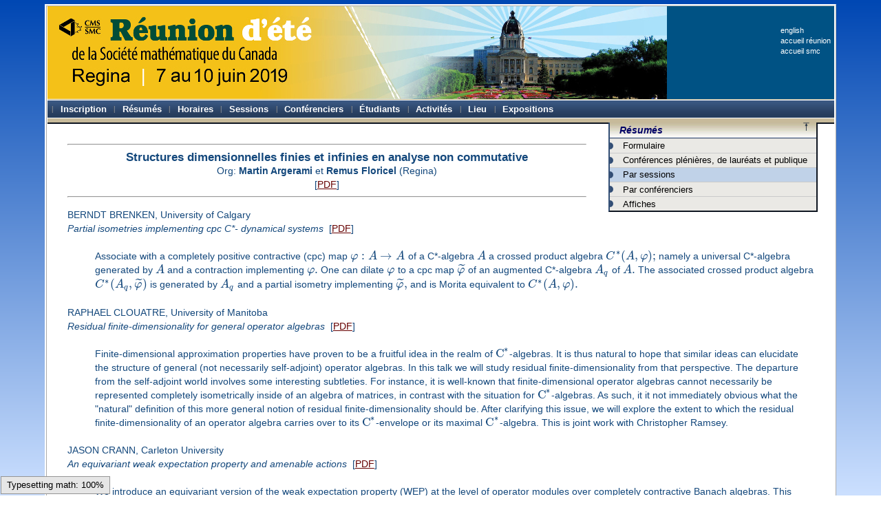

--- FILE ---
content_type: text/html; charset=UTF-8
request_url: https://www2.cms.math.ca/Reunions/ete19/abs/fid
body_size: 27838
content:
<!DOCTYPE HTML PUBLIC "-//W3C//DTD HTML 4.01 Transitional//EN" "http://www.w3.org/TR/html4/loose.dtd">
<HTML>
<head>
		<link rel="shortcut icon" href="/Reunions/ete19/images/favicon.ico" >

		<link rel="stylesheet" media="screen" type="text/css" href="/Reunions/ete19/styles/global-1/global-1.css" >
		<link rel="stylesheet" media="print" type="text/css" href="/Reunions/ete19/styles/global-1/print.css" >


		<link rel="stylesheet" media="all" type="text/css" href="/Reunions/ete19/styles/standardwrap-1/standardwrap-1.css" >
  
		<script type="text/javascript" src="/Reunions/ete19/styles/standardwrap-1/head.js"></script>

<!--[if IE 7]>
		<link rel="stylesheet" media="all" type="text/css" href="/Reunions/ete19/styles/standardwrap-1/ie7kludges.css">
<![endif]-->

<!--[if IE 6]>
		<link rel="stylesheet" media="all" type="text/css" href="/Reunions/ete19/styles/standardwrap-1/ie6kludges.css">
<![endif]-->



		
<script type="text/x-mathjax-config">
  MathJax.Hub.Config({
    extensions: ["tex2jax.js", "TeX/AMSmath.js", "TeX/AMSsymbols.js", "TeX/unicode.js", "TeX/noUndefined.js"],
    jax: ["input/TeX","output/HTML-CSS"],
    elements: ["mathjax-abstracts"],
    tex2jax: {inlineMath: [['$','$'],['\\(','\\)']], processEscapes: true,
              ignoreClass: "tex2jax_ignore", processClass: "tex2jax_process"}
  });
</script>
<script type="text/javascript" src="/Events/summer19/masoncode/mathjax/MathJax.js"></script>

<title>Réunion d'été SMC 2019</title>


	</head>


	<body ><a name="top"></a>

		<div id="g_masterdiv">


			



































































<a name="pagetop"></a><a name="itop"></a>



<div id="sw1_fullcontentdiv">

<!--
   <div id="sw1_printheader" class="g_printonlyb">
	<table width="100%" cellspacing="10" cellpadding="0">
		<tr valign="middle">
			<td><img src="/styles/standardwrap-1/printlogo.png" height="92" width="61" alt="CMS/SMC"></td>
			<td width="100%">
				<table width="100%" cellspacing="0">
					<tr>
                      <td nowrap>
						<div id="sw1_printtitle">
                                                        Réunion d'été SMC 2019
						</div>
					  </td>
					  <td align="right" nowrap class="sw1_printsubtitle">
						www.smc.math.ca//Reunions/ete19
					  </td>
                    </tr>
					<tr>
					  <td colspan="2" class="sw1_printsubtitle" nowrap>
						Regina, 7 - 10 juin 2019
					  </td>
                    </tr>
				</table>
			</td>
		</tr>
	</table>
   </div>
-->

   <div id="sw1_printheader" class="g_printonlyb">
        <p style="font-weight: bold; margin-bottom: 2px; padding-left: 0em; padding-bottom: 2px; color: #3a5072; border-bottom: 2px solid #3a5072;">
                         Réunion d'été SMC 2019
        </p>
        <p style="font-size:85%; margin-top: 2px; padding-left: 0em; padding-top: 0px; color: #3a5072; ">
						Regina, 7 - 10 juin 2019
        </p>
   </div>

   <div id="sw1_contentdiv">


	<div id="sw1_toptable" class="g_noprintb" style="background-color:#cddcef">


	<table width="100%"  cellpadding="0" cellspacing="0">
       	        <tr style="background-color:#005284">
		  <td colspan="2" align="left" style="background-image: url(/Reunions/ete19/images/banner-900-fr.jpg); background-repeat: no-repeat; background-color: #005284;">
                    <!-- clickable logo in banner -->
 		    <a href="http://smc.math.ca/">
			<img src="/Reunions/ete19/styles/global-1/transparent.gif" width="72" height="42" style="float:left" border=0 title="accueil CMS">
		    </a>
	          <div id="sw1_topbanner" class="g_noprintb">
                    <!-- non-clickable area in banner to left of meeting name -->
   		    <img src="/Reunions/ete19/styles/global-1/transparent.gif" width="13" height="135" style="float:left" border=0>
                    <!-- centre of banner is a link to the meeting home page -->
		    <a href="/Reunions/ete19">
			<img src="/Reunions/ete19/styles/global-1/transparent.gif" width="410" height="135" style="float:left" border=0 title="accueil&nbsp;r&eacute;union">
		    </a>

                    <!--
                    <div style="float: right; z-index:120">
                      <img src="/Reunions/ete19/styles/global-1/transparent.gif" width="36" height="100">
                    </div>
                    -->
		    <div id="sw1_toplinks" style="background-color:#005284">
			<a href="/Reunions/ete19/abs/fid.e">
				
				english
			</a><br>

			<a href="/Reunions/ete19">
				
				accueil&nbsp;r&eacute;union
			</a><br>
	
			<a href="http://smc.math.ca/">
				
				accueil&nbsp;smc
			</a><br>
		    </div>
	          </div>
		  </td>
		</tr>

		<tr>
		  <td colspan="2" align="left">
		    <div style="border-top: 1px solid #c3ba99;">
			<table width="100%" cellspacing="0" cellpadding="0" id="sw1_menubartable">
			  <tr valign="middle">

			    <td class="sw1_mm">
				<div id="sw1_globalnavbar">
					








<ul>
<li class="mmhaschildren"><a href="https://ete19.smc.math.ca/index.php/inscription/"  ><b>Inscription</b></a>
<ul>
<li class="mmlastitem"><a href="/Reunions/ete19/part/participants-s19"  >Liste des participants</a></li>

</ul>
</li>
<li class="mmtrack mmhaschildren"><a href="/Reunions/ete19/res/Creer/"  class="mmtrack"><b>Résumés</b></a>
<ul>
<li ><a href="/Reunions/ete19/res/Creer/"  >Formulaire</a></li>
<li ><a href="/Reunions/ete19/res/by_session_plenary_prize"  >Conférences plénières, de lauréats et publique</a></li>
<li class="mmtrack mmhereiam"><a href="/Reunions/ete19/res/by_session"  class="mmtrack mmhereiam">Par sessions</a></li>
<li ><a href="/Reunions/ete19/res/by_speaker"  >Par conférenciers</a></li>
<li class="mmlastitem"><a href="/Reunions/ete19/res/asp"  >Affiches</a></li>

</ul>
</li>
<li class="mmhaschildren"><a href="https://ete19.smc.math.ca/index.php/horaires/"  ><b>Horaires</b></a>
<ul>
<li ><a href="https://ete19.smc.math.ca/index.php/horaires/"  >Aperçu du horaire</a></li>
<li ><a href="/Reunions/ete19/schedule_plenary_prize"  >Conférences plénières, de lauréats et publique</a></li>
<li ><a href="/Reunions/ete19/schedule_session"  >Par sessions</a></li>
<li ><a href="/Reunions/ete19/schedule_daily"  >Par jour</a></li>
<li ><a href="/Reunions/ete19/schedule_related_events"  >Événements liés</a></li>
<li class="mmlastitem"><a href="/Reunions/ete19/schedule_business_meetings"  >Séances de travail</a></li>

</ul>
</li>
<li class="mmhaschildren"><a href="/Reunions/ete19/sessions_scientific"  ><b>Sessions</b></a>
<ul>
<li ><a href="/Reunions/ete19/sessions_scientific"  >Sessions scientifiques</a></li>
<li ><a href="https://ete19.smc.math.ca/index.php/sessions-sur-leducation/"  >Sessions sur l’éducation</a></li>
<li class="mmlastitem"><a href="https://ete19.smc.math.ca/index.php/session-de-presentations-par-affiches-pour-etudiants/"  >Présentations par affiches</a></li>

</ul>
</li>
<li class="mmhaschildren"><a href="https://ete19.smc.math.ca/index.php/conferenciers/"  ><b>Conférenciers</b></a>
<ul>
<li class="mmlastitem"><a href="/Reunions/ete19//res/Creer/"  >Soumission de résumé</a></li>

</ul>
</li>
<li class="mmhaschildren"><a href="https://ete19.smc.math.ca/index.php/484-2/"  ><b>Étudiants</b></a>
<ul>
<li class="mmlastitem"><a href="https://ete19.smc.math.ca/index.php/session-de-presentations-par-affiches-pour-etudiants/"  >AARMS-CMS Session de présentations par affiches pour étudiants</a></li>

</ul>
</li>
<li ><a href="https://ete19.smc.math.ca/index.php/activites/"  ><b>Activités</b></a></li>
<li class="mmhaschildren"><a href="https://ete19.smc.math.ca/index.php/lieu/"  ><b>Lieu</b></a>
<ul>
<li ><a href="https://ete19.smc.math.ca/index.php/lieu/"  >Lieu – University of Regina</a></li>
<li ><a href="https://ete19.smc.math.ca/index.php/hebergement/"  >Hébergement</a></li>
<li ><a href="https://ete19.smc.math.ca/index.php/le-service-de-garde/"  >Service de garde d’enfants</a></li>
<li ><a href="https://ete19.smc.math.ca/index.php/regina-f/"  >Regina</a></li>
<li class="mmlastitem"><a href="https://ete19.smc.math.ca/index.php/voyage/"  >Voyage</a></li>

</ul>
</li>
<li class="mmlastitem"><a href="https://ete19.smc.math.ca/index.php/expositions/"  ><b>Expositions</b></a></li>

</ul>

				</div>
			    </td>

			  </tr>
			</table>
		    </div>
		  </td>
		</tr>






	  </table>
	</div>		




	<div id="sw1_bodywrapperdiv">

			<div id="sw1_sidekick_div">
				








<div class="sw1_sidekick g_noprintb" style="position:relative">

<script type="text/javascript">

document.writeln('<div style="position:absolute; right:10px">');
document.writeln('	<a id="skgrowshrinklink" href="javascript:{};" onclick="sktoggle();">');
document.writeln('		<img id="skgrow" border="0" src="/styles/standardwrap-1/growsk.png" width="9" height="12" style="display:none">');
document.writeln('		<img id="skshrink" border="0" src="/styles/standardwrap-1/shrinksk.png" width="9" height="12" style="display:inline">');
document.writeln('	</a>');
document.writeln('</div>');
</script>

	<div class="sw1_sk_title">
		<table cellpadding="0" cellspacing="0"><tr><td>
			<a href="/Reunions/ete19/res/Creer/" title="">Résumés</a>
			</td><td>&nbsp;&nbsp;&nbsp;&nbsp;&nbsp;&nbsp;&nbsp;</td>
			</tr>
		</table>
	</div>

	<div id="skbody" class="sw1_sk_contents">

<a class="sw1_sk_mark sw1_sk_l0 sw1_sk_line" href="/Reunions/ete19/res/Creer/" title="">Formulaire</a>
<a class="sw1_sk_mark sw1_sk_l0 sw1_sk_line" href="/Reunions/ete19/res/by_session_plenary_prize" title="">Conférences plénières, de lauréats et publique</a>
<a class="sw1_sk_here sw1_sk_mark sw1_sk_l0 sw1_sk_line" href="/Reunions/ete19/res/by_session" title="">Par sessions</a>
<a class="sw1_sk_mark sw1_sk_l0 sw1_sk_line" href="/Reunions/ete19/res/by_speaker" title="">Par conférenciers</a>
<a class="sw1_sk_mark sw1_sk_l0 sw1_sk_line" href="/Reunions/ete19/res/asp" title="">Affiches</a>

	</div>
</div>


			</div>

		<div id="sw1_docbodydiv">










	








		<!-- this html file was generated by a script - don't edit -->


<hr>
<div align=center><big><b>Structures dimensionnelles finies et infinies en analyse non commutative</b></big>
<br>Org: <b>Martin Argerami</b> et <b>Remus Floricel</b> (Regina)
<br />[<a href="pdf/fid.pdf">PDF</a>]</div>
<hr>
<DL id="mathjax-abstracts">
<dt><span id="bb">BERNDT BRENKEN, University of Calgary</span><br>
<em>Partial isometries implementing cpc C*- dynamical systems</em> &nbsp;[<a href="pdf/fid-bb.pdf">PDF</a>]<br>
<br><dd>

Associate with a completely positive contractive (cpc) map $\varphi : A \rightarrow A$ of a C*-algebra $A$ a crossed product algebra $C ^{*}(A,\varphi);$ 
namely a universal C*-algebra generated by $A$ and a contraction implementing $\varphi.$ One can dilate ${\varphi}$ to a cpc map $\widetilde{\varphi}$ of an augmented 
C*-algebra $A_{q}$ of $A.$  The associated crossed product algebra $C ^{*}(A_{q}, \widetilde{\varphi})$ is generated by $A_{q}$ and a partial isometry implementing $\widetilde{\varphi},$ and is Morita equivalent to  $C ^{*}(A,\varphi).$
<br><br>
<dt><span id="rc">RAPHAEL CLOUATRE, University of Manitoba</span><br>
<em>Residual finite-dimensionality for general operator algebras</em> &nbsp;[<a href="pdf/fid-rc.pdf">PDF</a>]<br>
<br><dd>
Finite-dimensional approximation properties have proven to be a fruitful idea in the realm of $\mathrm{C}^*$-algebras. It is thus natural to hope that similar ideas can elucidate the structure of general (not necessarily self-adjoint) operator algebras. In this talk we will study residual finite-dimensionality from that perspective. The departure from the self-adjoint world involves some interesting subtleties. For instance, it is well-known that finite-dimensional operator algebras cannot necessarily be represented completely isometrically inside of an algebra of matrices, in contrast with the situation for $\mathrm{C}^*$-algebras. As such,  it it not immediately obvious what the "natural" definition of this more general notion of residual finite-dimensionality should be. After clarifying this issue, we will explore the extent to which the residual finite-dimensionality of an operator algebra carries over to its $\mathrm{C}^*$-envelope or its maximal $\mathrm{C}^*$-algebra. This is joint work with Christopher Ramsey.
<br><br>
<dt><span id="jc">JASON CRANN, Carleton University</span><br>
<em>An equivariant weak expectation property and amenable actions</em> &nbsp;[<a href="pdf/fid-jc.pdf">PDF</a>]<br>
<br><dd>
We introduce an equivariant version of the weak expectation property (WEP) at the level of operator modules over completely contractive Banach algebras. This yields a natural notion of group covariant WEP, related to recent work of Buss--Echterhoff--Willett, but also a dual notion of the $A(G)$-WEP for operator modules over the Fourier algebra of a locally compact group $G$. These dual notions are related in the setting of $C^*$-dynamical systems, where we show that an action $G\curvearrowright X$ of an exact locally compact group is topologically amenable if and only if $C_0(X)$ has the $L^1(G)$-WEP if and only if the reduced crossed product $C_0(X)\rtimes G$ has the $A(G)$-WEP. Along the way, we answer a question of Anantharaman-Delaroche and generalize the equivalence between topological amenability and Zimmer amenability of the bidual action to the locally compact setting. This is joint work with Alex Bearden and Mehrdad Kalantar.
<br><br>
<dt><span id="dd">DANIEL DRIMBE, University of Regina</span><br>
<em>Prime II$_1$ factors arising from actions of product groups</em> &nbsp;[<a href="pdf/fid-dd.pdf">PDF</a>]<br>
<br><dd>
In this talk we show that any II$_1$ factor arising from a free ergodic probability measure preserving action $\Gamma\curvearrowright X$ of a product $\Gamma=\Gamma_1\times\dots\times\Gamma_n$ of $n\ge 1$ icc hyperbolic, free product or wreath product groups is prime, provided $\Gamma_i\curvearrowright X$ is ergodic, for any $1\leq i\leq n.$ Moreover, we prove a unique prime factorization result for any II$_1$ factor associated to a free ergodic probability measure preserving action of a product of icc, hyperbolic, property (T) groups.
<br><br>
<dt><span id="he">HEATH EMERSON, University of Victoria</span><br>
<em>Transversals and Connes' duality for the irrational rotation algebra</em> &nbsp;[<a href="pdf/fid-he.pdf">PDF</a>]<br>
<br><dd>
In this talk we explain how transversals to Kronecker foliations of the 2-torus can be used to invert Connes' Poincaré duality map for the irrational rotation algebra. Connes' map, which uses a well-known spectral triple similar to the Dolbeault cycle for the ordinary 2-torus, gave the first example of a noncommutative C*-algebra exhibiting Poincaré duality in K-theory, but the result was (arguably) not quite complete until now as no cycle has ever been described representing the Poincaré dual of Connes' spectral triple. We rectify this with our constructions with transversals and re-prove duality for the irrational rotation algebra by verifying the zig-zag equations for Connes' class, and ours.
<br><br>
<dt><span id="ff">FRANCESCO FIDALEO, University of  "Tor Vergata", Rome</span><br>
<em>Uniquely Ergodic $C^*$-Dynamical Systems for the noncommutative 2-torus</em> &nbsp;[<a href="pdf/fid-ff.pdf">PDF</a>]<br>
<br><dd>
Consider a uniquely ergodic $C^*$-dynamical system $(\mathfrak A,\Phi)$ based on a identity-preserving $*$-endomorphism $\Phi$ of the unital C*-algebra $\mathfrak A$. We can prove the uniform convergence of Cesaro averages 
$$
M_{a,\lambda}(n):=\frac1{n}\sum_{k=0}^{n-1}\lambda^{-k}\Phi^k(a),\quad a\in\mathfrak A,
$$
for all values $\lambda$ in the unit circle $\mathbb T$, which are not eigenvalues corresponding to ``measurable non-continuous'' eigenfunctions. This result generalizes an analogous one, known in commutative ergodic theory, which turns out to be a combination of the Wiener-Wintner theorem and the uniformly convergent ergodic theorem of Krylov and Bogolioubov. 
We also present counterexamples based on the tensor product construction, for which the above average does not converge even in the $*$-weak topology, for some $a\in\mathfrak A$ and $\lambda\in\mathbb T$.
<p>
It would however be desirable to produce more general examples than those (perhaps non trivial) based on the tensor product construction, for which the average $M_{a,\lambda}$
corresponding to some peripheral eigenvalue $\lambda\in\mathbb T$ fails to converge for some element $a\in\mathfrak A$. It is done as in the classical case, by defining the noncommutative extension of the Anzai skew product on the noncommutative 2-torus $\mathbb A_\alpha$ ($2\pi\alpha$ being the deformation angle), and show that, still in these cases, there exist elements $a\in\mathbb A_\alpha$ and  $\lambda\in\mathbb T$ for which the average $M_{a,\lambda}$ does not converge.
<br><br>
<dt><span id="ci">CRISTIAN IVANESCU, MacEwan University</span><br>
<em>Pedersen ideals of tensor products of nonunital C*-algebras</em> &nbsp;[<a href="pdf/fid-ci.pdf">PDF</a>]<br>
<br><dd>
We show that positive elements of Pedersen ideal of tensor product can be approximated in a strong sense by sums of tensor products of positive elements. This has a range of applications to the structure of tracial cones and related topics, such as the Cuntz semigroups. This is a joint work with Dan Kucerovsky.
<br><br>
<dt><span id="mk">MASOUD KHALKHALI, University of Western Ontario</span><br>
<em>Von Neumann information entropy, second quantization, and spectral action</em> &nbsp;[<a href="pdf/fid-mk.pdf">PDF</a>]<br>
<br><dd>
We show that by incorporating chemical potentials one can extend the formalism of spectral action principle to Bosonic second quantization.  In fact we show that the von Neumann information entropy, the average energy, and the negative free energy of the state defined by the Bosonic, or Fermionic, grand partition function can be expressed as spectral actions, and all spectral action coefficients can be given in terms of the modified Bessel functions.In the Fermionic case, we show that the spectral coefficients for the von Neumann entropy, in the limit when the chemical potential $\mu$ approaches to 0, can be expressed in terms of the Riemann zeta function. This recovers a recent result of Chamseddine-Connes-van Suijlekom (joint work with Rui Dong, arXiv:1903.09624).
<br><br>
<dt><span id="ml">MARCELO LACA, University of Victoria</span><br>
<em>Reconstructing directed graphs</em> &nbsp;[<a href="pdf/fid-ml.pdf">PDF</a>]<br>
<br><dd>
We show how to reconstruct a finite directed graph E from its Toeplitz algebra, its gauge action, and the canonical finite-dimensional abelian subalgebra generated by the vertex projections. If E has no sinks, then we can recover E from its Toeplitz algebra and the generalised gauge action that has, for each vertex, an independent copy of the circle acting on the generators corresponding to edges emanating from that vertex. We also show by example that it is not possible to recover E from its Toeplitz algebra and the gauge action alone. This is joint work with Nathan Brownlowe, David Robertson and Aidan Sims.
<br><br>
<dt><span id="mn">MATTHIAS NEUFANG, Carleton University and University of Lille</span><br>
<em>Solution to several problems regarding tensor products and crossed products of $C^*$- and von Neumann algebras</em> &nbsp;[<a href="pdf/fid-mn.pdf">PDF</a>]<br>
<br><dd>
We present solutions to several problems concerning crossed products and tensor products of operator algebras. 
The common theme is our use of completely bounded module maps. 
<p>
We prove that a locally compact group $G$ has the approximation property (AP) if and only if a non-commutative 
Fej\'er theorem holds for the associated $C^*$- or von Neumann crossed products. We deduce that the AP always 
implies exactness. This generalizes a result of Haagerup--Kraus, and answers a question by Li. We also answer a 
problem of B\'edos--Conti on discrete $C^*$-dynamical systems, and a question by Anoussis--Katavolos--Todorov 
on bimodules over the group von Neumann algebra $\mathit{VN}(G)$ for all locally compact groups $G$ with the AP. 
In our approach, we develop a notion of Fubini crossed product for locally compact groups, and a dynamical version 
of the AP for actions. (Joint work with J. Crann.) 
<p>
It has been open for almost 40 years to characterize when the projective Banach tensor square 
$\mathcal{A} \otimes_\gamma \mathcal{A}$ of a $C^*$-algebra $\mathcal{A}$ is Arens regular. We solve this problem 
for arbitrary $C^*$-algebras: Arens regularity is equivalent to $\mathcal{A}$ having the Phillips property; hence, it is 
encoded in the geometry of $\mathcal{A}$. For a von Neumann algebra $\mathcal{A}$, we conclude that 
$\mathcal{A} \otimes_\gamma \mathcal{A}$ is Arens regular only if $\mathcal{A}$ is finite-dimensional. 
We also show that this does not generalize to non-selfadjoint operator algebras. For commutative $C^*$-algebras 
$\mathcal{A}$, we prove that the centre of $(\mathcal{A} \otimes_\gamma \mathcal{A})^{**}$ is Banach algebra 
isomorphic to the extended Haagerup tensor product $\mathcal{A}^{**} \otimes_{eh} \mathcal{A}^{**}$.
<br><br>
<dt><span id="vp">VERN PAULSEN, University of Waterloo</span><br>
<em>Preservation of the joint essential matricial range</em> &nbsp;[<a href="pdf/fid-vp.pdf">PDF</a>]<br>
<br><dd>
In this talk we present generalizations of several results of R. Smith and J. Ward about the essential matricial ranges of a single operator to d-tuples of operators.   Given a d-tuple of operators, their joint k-th matricial range is the set of all d-tuples of the kxk matrices that can be obtained as their image under all unital completely positive maps into the kxk matrices. Their joint k-th essential matrix range is defined similarly, but using maps that factor through the Calkin algebra. We prove that one also obtains the joint k-th essential matricial range by taking the intersection of the k-th matrix ranges of all compact pertubations of the original d-tuple and that as long as k is fixed, this set can be attained by a single compact perturbation. 
<p>
This talk is based on joint work with Chi-Kwon Lee and Yiu-Tung Poon.
<br><br>
<dt><span id="vr">VOLKER RUNDE, University of Alberta</span><br>
<em>Amenability of the Fourier algebra in the completely bounded multiplier norm</em> &nbsp;[<a href="pdf/fid-vr.pdf">PDF</a>]<br>
<br><dd>
Let $G$ be a locally compact group containing a copy of the free group on two generators
as a closed subgroup, and let $A_{Mcb}(G)$ denote the closure of the Fourier algebra of $G$ in the
completely bounded multiplier norm. I will show that $A_{Mcb}(G)$ is not amenable.
<br><br>
<dt><span id="as">ANAMARIA SAVU, University of Alberta</span><br>
<em>Conservative Restricted Solid-on-Solid Model</em> &nbsp;[<a href="pdf/fid-as.pdf">PDF</a>]<br>
<br><dd>
We introduce a new interacting particle system for dynamics of interfaces. The model is conservative in the sense that the total number of particles is preserved. In addition, the model is restricted in the sense that possible interface configurations are restricted to have a gradient that is bounded in absolute value by 1, $|h(x+1)-h(x)| \leq 1$.  The model allows particles to climb, fall, jump, and slide. Mean-field approximations of this model will be discussed.
<br><br>
<dt><span id="ps">PAUL SKOUFRANIS, York University</span><br>
<em>Majorization, Convexity, and Expectations</em> &nbsp;[<a href="pdf/fid-ps.pdf">PDF</a>]<br>
<br><dd>
The notion of majorization of spectral distributions yields a partial ordering on the collection of self-adjoint $n \times n$ matrices that has a wide variety of uses such as describing convex hulls of unitary orbits and describing expectations onto maximal abelian self-adjoint subalgebras.  In this talk, extensions of these structures and results will be discussed in the context of C$^*$-algebras.  In particular, a notion of majorization of self-adjoint operators in any C$^*$-algebra will be described that characterizes the norm closed convex hull of the unitary orbit of any self-adjoint operator in any C$^*$-algebra.  Furthermore, expectations of these convex hulls will be discussed in the context of von Neumann algebras.  \newline (Based on joint work with Matthew Kennedy, Ping Wong Ng, and Leonel Roberts)
<br><br>
<dt><span id="ns">NICO SPRONK, University of Waterloo</span><br>
<em>Fixed points of contractive measures acting by convolution</em> &nbsp;[<a href="pdf/fid-ns.pdf">PDF</a>]<br>
<br><dd>
The classical Choquet-Deny theorem tells us, for a locally compact abelian group, that the fixed points of a probability measure acting as a convolution operator are elements constant on cosets of the group generated by the support of the measure.  Over the years this theorem has been extended to various classes of locally compact groups, and even studied in the context of quantum groups.  We consider the case of a measure of norm 1.  We explore some of the results in the context of locally compact quantum groups.  This is joint work with M. Neufang (Carleton & Lille 1), A. Skalski (IMPAN), and P. Salmi (Oulu).
<br><br>
<dt><span id="et">EDWARD TIMKO, University of Manitoba</span><br>
<em>The Spectrum of Constrained Model $d$-tuples</em> &nbsp;[<a href="pdf/fid-et.pdf">PDF</a>]<br>
<br><dd>
In this talk we give a few descriptions of the Taylor spectrum for compressions $Z^{(\mathfrak{a})}$ of the $d$-tuple of coordinate multiplication operators to co-invariant subspaces $H^2_d\ominus[\mathfrak{a}H^2_d]$ of the Drury-Arveson space $H^2_d$. We then discuss connections between the spectrum and some properties of the C$^*$-algebra generated by $Z^{(\mathfrak{a})}$. This is joint work with Raphael Clouatre.
<br><br>
<dt><span id="jw">JIUN-CHAU WANG, University of Saskatchewan</span><br>
<em>Probability measures in bi-free probability</em> &nbsp;[<a href="pdf/fid-jw.pdf">PDF</a>]<br>
<br><dd>
We report a list of important distributions in Voiculescu's bi-free probability, including infinitely divisible measures and extreme value measures.
<br><br>
<dt><span id="dy">DILIAN YANG, University of Windsor</span><br>
<em>KMS states of self-similar k-graph C*-algebras</em> &nbsp;[<a href="pdf/fid-dy.pdf">PDF</a>]<br>
<br><dd>
Let $G$ be a discrete amenable group, and $\Lambda$ be a strongly connected finite $k$-graph. In this talk, we will describe the structure of the KMS simplex of the C*-algebra $\mathcal{O}_{G,\Lambda}$ associated to $(G, \Lambda)$ when $(G, \Lambda)$ is a pseudo free and locally faithful self-similar action. This is joint work with Hui Li.
<br><br>

</DL>



			


			</div> 


	</div> 



	

	<div class="g_noprintb">
		<table width="100%" cellpadding="0" cellspacing="0"><tr><td nowrap>
		<div id="sw1_footerdiv">
			<a href="#top">haut de la page</a>
		</div>
		</td></tr></table>
	</div>



</div> 

	<div id="sw1_copyright_line" class="g_noprintb">
		&copy; Soci&eacute;t&eacute; math&eacute;matique du Canada
	</div>

	<div id="sw1_printfooter" class="g_printonlyb">
		<hr style="margin-top:3em; width:100%; color:#000; background-color:#000; height:2px;">
		&copy; Soci&eacute;t&eacute; math&eacute;matique du Canada : http://www.smc.math.ca/
	</div>

</div>  









		</div> 


		<script type="text/javascript">

  var _gaq = _gaq || [];
  _gaq.push(['_setAccount', 'UA-10400365-2']);
  _gaq.push(['_setDomainName', '.math.ca']);
  _gaq.push(['_trackPageview']);

  (function() {
    var ga = document.createElement('script'); ga.type = 'text/javascript'; ga.async = true;
    ga.src = ('https:' == document.location.protocol ? 'https://ssl' : 'http://www') + '.google-analytics.com/ga.js';
    var s = document.getElementsByTagName('script')[0]; s.parentNode.insertBefore(ga, s);
  })();

</script>

	</body>

  </HTML>

--- FILE ---
content_type: text/css
request_url: https://www2.cms.math.ca/Reunions/ete19/styles/global-1/global-1.css
body_size: 349
content:
/* /styles/global-1/global-1.css */

body {
	margin:0;
	padding:0;
	line-height: 1.3em;
	background-color: #E1E1E1;
	color: #003;
	font-family: "Arial", "Verdana", sans-serif;
}


.g_noprintb {
	display: block;
}

.g_noprinti {
	display: inline;
}

.g_printonlyb {
	display: none;
}

.g_printonlyi {
	display: none;
}




--- FILE ---
content_type: text/css
request_url: https://www2.cms.math.ca/Reunions/ete19/styles/standardwrap-1/standardwrap-1.css
body_size: 8348
content:
/***********************************************************
**       /styles/standardwrap-1/standardwrap-1.css
**
** contains all the css needed to render the standard wrap
** (version 1) for the CMS/SMC site
**
*/


/* import directives must occur before regular css */

/* pull in the main menu handling style sheet */

@import url(mainmenu.css);


/****************************************************/


@media screen {
	body {
		/* Background gradient */
  /* fallback */
  background-color: #0047b3;
  background-repeat: no-repeat;
  /* Safari 4-5, Chrome 1-9 */
  background: -webkit-gradient(linear, 0% 0%, 0% 100%, from(#0047b3), to(#cce0ff));
  /* Safari 5.1, Chrome 10+ */
  background: -webkit-linear-gradient(top, #0047b3, #cce0ff);
  /* Firefox 3.6+ */
  background: -moz-linear-gradient(top, #0047b3, #cce0ff);
  /* IE 10 */
  background: -ms-linear-gradient(top, #0047b3, #cce0ff);
  /* Opera 11.10+ */
  background: -o-linear-gradient(top, #0047b3, #cce0ff);
  
/*		/* background-color: #0000; */
	/* background-image: url(/Events/summer16/images/10.jpg); */
	background-size: 100%;
	color: #14487c;
	font-size: 1em;
        height: 100%;
	background-repeat: no-repeat;
        background-attachment: fixed;
	}
}

a:link {
	color: #600;
}


a:visited {
	color: #14487c;
}

#sw1_docbodydiv p a:hover {
	background-color: #ccc;
}


#sw1_printheader {
	margin-bottom: 2.5em;
}


#sw1_printtitle {
	color: #000;
	text-align: left;
	font-size: 1.2em;
	font-family: Optima, "Oregon LDO", Arial, Verdana, Helvetica, serif;
	font-weight: bold; 
	line-height:1.8em;
	border-bottom: 2px solid #000;
}


.sw1_printsubtitle {
	color: #000;
/*	align: right; */
	font-size: 0.8em;
	font-family: Verdana, Arial, Helvetica, sans-serif;
}





#sw1_masterdiv {
	margin: 0 0 0 0;
	padding: 0 0 0 0;
}

#sw1_backdrop {
	position: absolute;
	margin: 0 0 0 0;
	padding: 0 0 0 0;
	top: 0px;
	left: 0px;
	width: 100%;
	height: 368px;
	z-index: 1;
/*	background-image: url(bggrad.png);
	background-repeat: repeat-x; */
}


#sw1_fullcontentdiv {
	top: 0px;
	left: 0px;
	right: 0px;
	
	z-index: 10;
}
@media screen {

	#sw1_fullcontentdiv {
		position: absolute;
		margin: 4px 5% 2px 5%;
		padding:  2px 1px 2px 1px;
	}

}
@media print {
	#sw1_fullcontentdiv { 
		position: static; 
	}
}


#sw1_contentdiv {

	z-index: 11;
}
@media screen {

	#sw1_contentdiv {
		padding-left: 1px;
		background-color: #ffffff;
		background-image: none;
		border: 3px ridge #fff;
	}

}

#sw1_topbanner {
	margin: 0px 0px 0px 0px;
	padding: 0px 0px 0px 0px;
}

#sw1_toptable {
	margin: 0px 0px 0px 0px;
	padding: 0px 0px 0px 0px;
}



#sw1_cmslogo{
	padding:0.5em 0em 0.5em 3em;

}

.sw1_logoimg{
	font-size:10px;
	height:4.4em;
	width:5.7em;
}

/*
.sw1_logoimg:hover{
	font-size:10px;
	height:4.4em;
	width:5.7em;
}
*/


.sw1_cmsname  {
	font-family: Optima, "Oregon LDO", Arial, Verdana, Helvetica, serif;
/*	font-weight: bold; */
	color: #000;
	font-size: 1.2em;
	letter-spacing: .1em;
	line-height:normal;
	padding: 0em 0em 0em 0.5em;
}






#sw1_toplinks {
	font-size: 11px;
	font-family: "Arial", "Verdana";
	color: #000;
	background-color: #cddcef;
	line-height:15px;
	margin: 0px;
	padding: 28px 0.5em 0px 1em;
	float: right;
	height: 92px;  /* height + top padding should equal banner height */
}

#sw1_toplinks a {
	text-decoration: none;
}

#sw1_toplinks a:link {
	color: #fff;
}

#sw1_toplinks a:visited {
        color: #e6e6e6;  /*  #d6d6d6;  */
}

#sw1_toplinks a:hover {
	color: #f00;
}










#sw1_menubartable {
	border-top: 1px solid #fff;
	border-bottom: 1px solid #fff;
}


#sw1_searchform {
	margin-bottom: 0px;
}

#sw1_searchbox {
	background-color: #324e75; 

	background-image: url(mbargradblue.png);
	background-repeat: repeat-x;
	background-position: bottom left;

}

#sw1_squery {
	font-family: Verdana, Arial;
	font-size: 0.7em;
	background-color: #fff;
	color: #AAA;
	padding: 1px 3px;
}

#sw1_squery:focus {
	background-color: #ff0;
	border-color: #5892bf;
	color: #000;
	width: 15em;
}







#sw1_bc_line {
	clear: both;
	border-bottom: 1px solid #fff;
}

#sw1_bc_line td {
	font-family: Arial, Helvetica, sans-serif;
	font-size: 0.7em;
	font-weight: lighter;
	background-color: #c0d2e8; /* #997846; /* #cca854; /* #7364355 */

	line-height: 1em;
	padding-bottom: 0.3em;
	padding-top: 0.3em;
	padding-right: 0.4em;
	padding-left: 0.4em;

}

#sw1_bc_line td a,  #sw1_bc_line td a:visited {
	color: #000;
	text-decoration: none;
}


#sw1_bc_line td a:link,  #sw1_bc_line td a:visited {
	color: #000;
}


#sw1_bc_line td a:hover {
	color: #f00;
	text-decoration: underline;
}

.sw1_bc_intro {
	color:#777;
	font-style: italic;
}







#sw1_bodywrapperdiv {
	clear:both;
	padding: 0;
}
@media screen {
	#sw1_bodywrapperdiv {
		padding: 0em 0em 1em 0em;
		background-color:#fff;
		border-top: 6px solid #c7ba9a;
		border-bottom: 2px outset #324e75;
	}
}


#sw1_docbodydiv {
	
}
@media screen {
	#sw1_docbodydiv {
		padding: 1.5em 2em 2em 2em;
		border-top: 2px inset #324e75;
		z-index: 1;
/*		padding: 0em 2em 1em 4em; */
		font-size: 0.9em;
	}
}




#sw1_sidekick_div {
	float:right;
	margin-left: 2em;
	margin-bottom: 1.5em;
	margin-top: 0px;
	margin-right: 1.5em;
	z-index: 2;

}





.sw1_sidekick {
	border-left-style: outset;
	border-right-style: outset;
	border-bottom-style: outset;
	border-top-style:none;
	border-width:2px;
	border-color: #324e75;

	font-family: verdana, arial, sans-serif;
	font-size:1.0em;
	line-height:normal;

	background-color:#eae9e5; /* #c5ba9e; */

	padding: 0em;
	z-index: 3;
}


.sw1_sk_title {
	background-image: url(sktitlebg.png);
	background-repeat: repeat-x;
	background-position: bottom left;
	background-color: #c7ba9a;

	font-size:0.9em;
	font-weight:bold;
	font-style: italic;

/*	text-align: center; */

	padding: 0.2em 0px 0.2em 1.0em;
	z-index: 4;

	border-bottom: 1px solid #324e75;
}

.sw1_sk_contents a:link, #sw1_sk_contents a:visited {
	text-decoration: none;
	color:#000;
	display: block;
}

.sw1_sk_contents a:hover {
	text-decoration: underline;
	color:#006;
}



.sw1_sk_title:hover {
	background-color:#fff;
	background-image: none;
	border: 1px solid #777;
}

.sw1_sk_title a:link, .sw1_sk_title a:visited {
	color:#006;
	display:block;
	text-decoration: none;
}

.sw1_sk_title a:hover {
	color:#006;
	text-decoration: underline;
}

.sw1_sk_mark {
	background-image: url(skmarkc.png);
	background-repeat: no-repeat;
	background-position: center left;
}


.sw1_sk_line {
	border-top: 1px solid #cacaca;
	padding: 0.2em 1em 0.2em 1.5em;
	margin: 0px 0px 0px 0px;
	font-size: 0.8em;
	display:block;
	z-index: 4;
}

.sw1_sk_line:hover {
	background-color: #fff;
}


.sw1_sk_here {
	background-color: #c0d2e8;
}

.sw1_sk_l1 {
	font-size:0.7em;
	padding-left: 3em;
	display:block;
}

.sw1_sk_l2 {
	font-size:0.6em;
	padding-left: 4.5em;
	display:block;
}















#sw1_footerdiv {
	margin: 0px 0px 0px 0px;
	padding: 3px 0px 3px 0px;
	border-top: 4px solid #c7ba9a;
	text-align: center;
	font-size: 0.8em;
	line-height: 1em;
	font-family: "Arial", "Verdana";
	color: #bbb;
}

#sw1_footerdiv a {
	text-decoration: none;
}

#sw1_footerdiv a:link {
	color: #666;
}


#sw1_footerdiv a:hover {
	color: #00f;
	text-decoration: underline;
}

#sw1_copyright_line {
	z-index: 50;
	text-align: center;
	font-size: 0.8em;
	color:#666;
}

#sw1_printfooter {
	font-family: Verdana, Arial, Helvetica, sans-serif;
	font-size: 0.8em;
	font-style: italic;
	color: #000000;
	text-align: center;
}


h1 {
	font-size: 1.4em;
	font-weight: bold;
		color: #000;
}


@media screen {
	h1 {
		border-bottom: medium solid #600;
	}
}


@media print {
	h1 {
		text-decoration: underline;
	}
}

div#sponsors {
	background-color: #fff;
	border: 1px solid #006;
	margin: 3em 1em 1em 1em;
	clear: both;
}

div#sponsors h2 {
	background-color:#14487c;
	color: #fff;
	border: none;
	font-size: 1.2em;
	font-weight: bold;
	margin: 0px;
	padding: 0.3em 0px 0.2em 0px;
	text-align: center;
}


div#sponsors a:hover {
	background-color: #fff;
}





table.schedules  { margin-top: 1em; width: 100% }

td.sched-sections    { color: #600; font-size: 1em; font-weight: bold; text-decoration: none; background-color: #ccc; text-align: left; padding-left: 0.5em; height: 1.25em; vertical-align: middle }

table.schedules img    { background-color: #ccc; margin-top: 0em; float: right; vertical-align: middle; border: 0 }




--- FILE ---
content_type: text/css
request_url: https://www2.cms.math.ca/Reunions/ete19/styles/standardwrap-1/mainmenu.css
body_size: 5957
content:
/***********************************************************
**       /styles/standardwrap-1/mainmenu.css
**
** contains all the css needed to render the main menus
** for the CMS/SMC site
**
*/

#sw1_globalnavbar {
	z-index: 50;
}


.sw1_mm {
	float:left;
	width:100%;
	font-size:0.8em;
	line-height:1em;

	background-color: #4d94ff; 
	background-image: url(mbargradblue.png);
	background-repeat: repeat-x;
	background-position: bottom left;

	margin: 0em 0em 0em 0em;

}

/* all links */
.sw1_mm a {
	text-decoration:none;
	font-family:  "Arial", "Verdana";
}

.sw1_mm ul {
	padding:0;
	
	margin: 0em 0em 0em 0.5em;
/*	list-style-type:none; */
	z-index:91;

	list-style-type: none;
}


/**************************************** TOP LEVEL MENU ***************************************/

/* how the main menu items look */
.sw1_mm ul li {
	white-space:nowrap;
	text-decoration:none;  
	line-height: 2em;


/*	height:1.1em; 
	border-bottom:.4em solid #000; */
}

/* how the main menu item are separated */
.sw1_mm ul li {
	float:left; 
	position:relative; 
	white-space:nowrap;

	padding:0px 0.8em 0px 1em;

	background: url(mmbull.png) left center no-repeat;

	z-index: 91; 
}

/*
.sw1_mm ul li:before { 
		content: url(/styles/standardwrap-1/mmbull.png);
		padding-right: 1em;
}
*/

/* how links in the main menu look */
.sw1_mm ul li a, .sw1_mm ul li a:visited {
	color:#ffffff;
/*	font-weight: bold; */
    text-decoration: none;
}

.sw1_mm ul li a.mmtrack {
	font-weight:bold;
}


/* render the current location a bit differently */
/*.sw1_mm ul li a.mmhereiam {
	color:#ff0;
}
*/

/* what happens to a main menu item when you hover over it */
.sw1_mm ul li:hover {			/* the cell changes colour */
	background-image: url(mbargradsel.png);
	background-repeat: repeat-x;
	background-position: bottom left;
	background-color: #ffffff;

	z-index:92;
}

.sw1_mm ul li:hover a {			/* the text changes color only when you point at it */
	color: #003; /*#324e75; /*#39d6ff; /*c4b897; /* #9eb7da; */
/*	font-weight: bold; */
} 

/* how links in the main menu look */
.sw1_mm ul li a, .sw1_mm ul li a:visited, #xeyr {
	color:#fff;
/*	font-weight: bold; */
    text-decoration:none;
}


.sw1_mm ul li a:hover {			/* the text changes color only when you point at it */
	color: #009; /* #324e75; /*#39d6ff; /*c4b897; /* #9eb7da; */
	text-decoration: underline;
} 





/**************************************** SUBMENU LEVEL ***************************************/


.sw1_mm ul li ul {
	display: none; 	/* not displayed until told otherwise */
	z-index:93;
	float: none;
	
	position:absolute;
	top:2.0em;
	left:-0.5em;
/*	width:15em; */
	margin: 0 0 0 0;
	border:1px solid #263d5b;

/*	moz-opacity:.90;
	opacity:.90;
*/

	text-align: left;

	font-size:0.9em;			/* size of text for submenu links */
	font-weight: normal;
}


/* how the level 1 menu looks when it appears */
.sw1_mm ul li:hover ul {
	display:block;
	float: none;
	font-weight: normal;
	z-index: 93;
}

/* how the cells of the level 1 menu look */
.sw1_mm ul li ul li {
	display: block;
	float: none; 
	white-space: normal;
	width: 15em;
/*	line-height:1.5em;
	height:auto;
*/
	background:#eae9e5;
	border-top: 1px solid #787878;
	background-image: none;

/*	padding:0.25em 1.5em;
*/	z-index:93;

	font-weight: normal;
}

/* reset the custom bulleting from level 1 */
/* .sw1_mm ul li ul li:before { 
	content: none;
	padding-right: 0px;

} */

/* how the links of the level 1 menu look */
.sw1_mm ul li ul li a, .sw1_mm ul li ul li a:visited {
/*	color:#6e6755; */
	color:#006;
	display:block;
	font-weight: normal;
}

/* render the current location a bit differently */
.sw1_mm ul li ul li a.mmtrack {
	color:#006; 
	font-weight: bold;
}

/* render the current location a bit differently 
.sw1_mm ul li ul li a.mmhereiam {
	color:#324e75;
}
*/




/* a level 1 item with a level 2 menu attached gets an indicator */

/* and when you hover on a subitem, it looks like this */
.sw1_mm ul li ul li:hover {
	background-color:#fff;
	background-image: none;
	position: relative;
	z-index:100;
/*	moz-opacity:1.0;
	opacity:1.0; */
}

.sw1_mm ul li ul li.mmhaschildren {
	background-image: url(subsubindicator.png);
	background-repeat: no-repeat;
	background-position: center right;
	position: relative;
	z-index: 93;
/*	background-size: 1em;
	background-width: 1em; */
}

.sw1_mm ul li ul li.mmhaschildren:hover {
	position: relative;
	z-index: 100;
}

/* when you hover over a link, it looks like this */
.sw1_mm ul li ul li a:hover {
	color:#006;
	text-decoration: underline;
	font-weight: normal;
/*	width:15em; */
/*	z-index: 100; */
}

/* shift the last submenu over */
/*
.sw1_mm ul li.mmlastitem ul {
	left:-8em;
	text-align: right;
}

*/

/******** end of level 1 menus *********/


/******** begin level 2 menus ********/

/* not displayed unless called upon */
.sw1_mm ul li ul li ul {
	display: none;
	position:absolute; 

	z-index:95;

	left:10em; 
	top:.5em;
	margin-top:0px; 

/*	width:15em; */
	border:1px solid #263d5b;
/*	background-color:#c2a653; */

	font-size:1.0em;
	text-align: left;
}

.sw1_mm ul li:hover ul li ul {
	display: none;
}
/*
.sw1_mm ul li ul li:hover ul {
	left:10em;
	text-align: left;
}
*/

/*
.sw1_mm ul li.mmlastitem ul li:hover ul {
	left:-4em;
	text-align: right;
}
*/


/* but when the level 2 menu does appear, this is how it looks */
.sw1_mm ul li ul li:hover ul {
	display:block; 
	position:absolute; 
/*	moz-opacity:.93;
	opacity:.93;
*/
	z-index:100;
}

/* this is how the cells look in level 2 */
.sw1_mm ul li ul li ul li {
	position:relative; 
	background-color: #c0d2e8; /* old gold #c2a653; */
	border-top: 1px solid #777;
	font-size:1.0em;
	width:15em;
	z-index:101;
}

.sw1_mm ul li ul li:hover ul li {
	position:relative; 
	z-index:102;
}


/* when I hover on a level 2 item */
.sw1_mm ul li ul li ul li:hover {
	background-color:#fff;
}

/* render the current location a bit differently */
.sw1_mm ul li ul li ul li a.mmtrack {
	font-weight: bold;
}


--- FILE ---
content_type: text/css
request_url: https://www2.cms.math.ca/Reunions/ete19/styles/global-1/print.css
body_size: 139
content:

.g_noprintb {
	display: none;
}

.g_noprinti {
	display: none;
}

.g_printonlyb {
	display: block;
}

.g_printonlyi {
	display: inline;
}


--- FILE ---
content_type: application/javascript
request_url: https://www2.cms.math.ca/Events/summer19/masoncode/mathjax/jax/element/mml/optable/Arrows.js?V=2.7.9
body_size: 2639
content:
/*
 *  /MathJax-v2/jax/element/mml/optable/Arrows.js
 *
 *  Copyright (c) 2009-2018 The MathJax Consortium
 *
 *  Licensed under the Apache License, Version 2.0 (the "License");
 *  you may not use this file except in compliance with the License.
 *  You may obtain a copy of the License at
 *
 *      http://www.apache.org/licenses/LICENSE-2.0
 *
 *  Unless required by applicable law or agreed to in writing, software
 *  distributed under the License is distributed on an "AS IS" BASIS,
 *  WITHOUT WARRANTIES OR CONDITIONS OF ANY KIND, either express or implied.
 *  See the License for the specific language governing permissions and
 *  limitations under the License.
 */

(function(a){var c=a.mo.OPTYPES;var b=a.TEXCLASS;MathJax.Hub.Insert(a.mo.prototype,{OPTABLE:{infix:{"\u219A":c.RELACCENT,"\u219B":c.RELACCENT,"\u219C":c.WIDEREL,"\u219D":c.WIDEREL,"\u219E":c.WIDEREL,"\u219F":c.WIDEREL,"\u21A0":c.WIDEREL,"\u21A1":c.RELSTRETCH,"\u21A2":c.WIDEREL,"\u21A3":c.WIDEREL,"\u21A4":c.WIDEREL,"\u21A5":c.RELSTRETCH,"\u21A7":c.RELSTRETCH,"\u21A8":c.RELSTRETCH,"\u21AB":c.WIDEREL,"\u21AC":c.WIDEREL,"\u21AD":c.WIDEREL,"\u21AE":c.RELACCENT,"\u21AF":c.RELSTRETCH,"\u21B0":c.RELSTRETCH,"\u21B1":c.RELSTRETCH,"\u21B2":c.RELSTRETCH,"\u21B3":c.RELSTRETCH,"\u21B4":c.RELSTRETCH,"\u21B5":c.RELSTRETCH,"\u21B6":c.RELACCENT,"\u21B7":c.RELACCENT,"\u21B8":c.REL,"\u21B9":c.WIDEREL,"\u21BA":c.REL,"\u21BB":c.REL,"\u21BE":c.RELSTRETCH,"\u21BF":c.RELSTRETCH,"\u21C2":c.RELSTRETCH,"\u21C3":c.RELSTRETCH,"\u21C4":c.WIDEREL,"\u21C5":c.RELSTRETCH,"\u21C6":c.WIDEREL,"\u21C7":c.WIDEREL,"\u21C8":c.RELSTRETCH,"\u21C9":c.WIDEREL,"\u21CA":c.RELSTRETCH,"\u21CB":c.WIDEREL,"\u21CD":c.RELACCENT,"\u21CE":c.RELACCENT,"\u21CF":c.RELACCENT,"\u21D6":c.RELSTRETCH,"\u21D7":c.RELSTRETCH,"\u21D8":c.RELSTRETCH,"\u21D9":c.RELSTRETCH,"\u21DA":c.WIDEREL,"\u21DB":c.WIDEREL,"\u21DC":c.WIDEREL,"\u21DD":c.WIDEREL,"\u21DE":c.REL,"\u21DF":c.REL,"\u21E0":c.WIDEREL,"\u21E1":c.RELSTRETCH,"\u21E2":c.WIDEREL,"\u21E3":c.RELSTRETCH,"\u21E4":c.WIDEREL,"\u21E5":c.WIDEREL,"\u21E6":c.WIDEREL,"\u21E7":c.RELSTRETCH,"\u21E8":c.WIDEREL,"\u21E9":c.RELSTRETCH,"\u21EA":c.RELSTRETCH,"\u21EB":c.RELSTRETCH,"\u21EC":c.RELSTRETCH,"\u21ED":c.RELSTRETCH,"\u21EE":c.RELSTRETCH,"\u21EF":c.RELSTRETCH,"\u21F0":c.WIDEREL,"\u21F1":c.REL,"\u21F2":c.REL,"\u21F3":c.RELSTRETCH,"\u21F4":c.RELACCENT,"\u21F5":c.RELSTRETCH,"\u21F6":c.WIDEREL,"\u21F7":c.RELACCENT,"\u21F8":c.RELACCENT,"\u21F9":c.RELACCENT,"\u21FA":c.RELACCENT,"\u21FB":c.RELACCENT,"\u21FC":c.RELACCENT,"\u21FD":c.WIDEREL,"\u21FE":c.WIDEREL,"\u21FF":c.WIDEREL}}});MathJax.Ajax.loadComplete(a.optableDir+"/Arrows.js")})(MathJax.ElementJax.mml);


--- FILE ---
content_type: application/javascript
request_url: https://www2.cms.math.ca/Events/summer19/masoncode/mathjax/extensions/TeX/unicode.js?V=2.7.9
body_size: 3034
content:
/*
 *  /MathJax-v2/extensions/TeX/unicode.js
 *
 *  Copyright (c) 2009-2018 The MathJax Consortium
 *
 *  Licensed under the Apache License, Version 2.0 (the "License");
 *  you may not use this file except in compliance with the License.
 *  You may obtain a copy of the License at
 *
 *      http://www.apache.org/licenses/LICENSE-2.0
 *
 *  Unless required by applicable law or agreed to in writing, software
 *  distributed under the License is distributed on an "AS IS" BASIS,
 *  WITHOUT WARRANTIES OR CONDITIONS OF ANY KIND, either express or implied.
 *  See the License for the specific language governing permissions and
 *  limitations under the License.
 */

MathJax.Extension["TeX/unicode"]={version:"2.7.9",unicode:{},config:MathJax.Hub.CombineConfig("TeX.unicode",{fonts:"STIXGeneral,'Arial Unicode MS'"})};MathJax.Hub.Register.StartupHook("TeX Jax Ready",function(){var c=MathJax.InputJax.TeX;var a=MathJax.ElementJax.mml;var b=MathJax.Extension["TeX/unicode"].unicode;c.Definitions.Add({macros:{unicode:"Unicode"}},null,true);c.Parse.Augment({Unicode:function(e){var i=this.GetBrackets(e),d;if(i){if(i.replace(/ /g,"").match(/^(\d+(\.\d*)?|\.\d+),(\d+(\.\d*)?|\.\d+)$/)){i=i.replace(/ /g,"").split(/,/);d=this.GetBrackets(e)}else{d=i;i=null}}var j=this.trimSpaces(this.GetArgument(e)).replace(/^0x/,"x");if(!j.match(/^(x[0-9A-Fa-f]+|[0-9]+)$/)){c.Error(["BadUnicode","Argument to \\unicode must be a number"])}var h=parseInt(j.match(/^x/)?"0"+j:j);if(!b[h]){b[h]=[800,200,d,h]}else{if(!d){d=b[h][2]}}if(i){b[h][0]=Math.floor(i[0]*1000);b[h][1]=Math.floor(i[1]*1000)}var f=this.stack.env.font,g={};if(d){b[h][2]=g.fontfamily=d.replace(/"/g,"'");if(f){if(f.match(/bold/)){g.fontweight="bold"}if(f.match(/italic|-mathit/)){g.fontstyle="italic"}}}else{if(f){g.mathvariant=f}}g.unicode=[].concat(b[h]);this.Push(a.mtext(a.entity("#"+j)).With(g))}});MathJax.Hub.Startup.signal.Post("TeX unicode Ready")});MathJax.Hub.Register.StartupHook("HTML-CSS Jax Ready",function(){var a=MathJax.ElementJax.mml;var c=MathJax.Extension["TeX/unicode"].config.fonts;var b=a.mbase.prototype.HTMLgetVariant;a.mbase.Augment({HTMLgetVariant:function(){var d=b.apply(this,arguments);if(d.unicode){delete d.unicode;delete d.FONTS}if(!this.unicode){return d}d.unicode=true;if(!d.defaultFont){d=MathJax.Hub.Insert({},d);d.defaultFont={family:c}}var e=this.unicode[2];if(e){e+=","+c}else{e=c}d.defaultFont[this.unicode[3]]=[this.unicode[0],this.unicode[1],500,0,500,{isUnknown:true,isUnicode:true,font:e}];return d}})});MathJax.Hub.Register.StartupHook("SVG Jax Ready",function(){var a=MathJax.ElementJax.mml;var c=MathJax.Extension["TeX/unicode"].config.fonts;var b=a.mbase.prototype.SVGgetVariant;a.mbase.Augment({SVGgetVariant:function(){var d=b.call(this);if(d.unicode){delete d.unicode;delete d.FONTS}if(!this.unicode){return d}d.unicode=true;if(!d.forceFamily){d=MathJax.Hub.Insert({},d)}d.defaultFamily=c;d.noRemap=true;d.h=this.unicode[0];d.d=this.unicode[1];return d}})});MathJax.Ajax.loadComplete("[MathJax]/extensions/TeX/unicode.js");


--- FILE ---
content_type: application/javascript
request_url: https://www2.cms.math.ca/Reunions/ete19/styles/standardwrap-1/head.js
body_size: 650
content:
function qsm(show) {
	var qsmdiv = document.getElementById('sw1_qsmdiv');
	qsmdiv.style.display = show == 1 ? 'block' : 'none';
}
function squery_focus(f,d) {
	if (f.value == d) {
		f.value = '';
	}
}
function sktoggle() {
	var idg = document.getElementById("skgrow");
	var ids = document.getElementById("skshrink");
	var idl = document.getElementById("skgrowshrinklink");
	var idb = document.getElementById("skbody");
	idl.blur();
	var gstate = idg.style.display;
	ids.style.display = (gstate == 'none') ? 'none' : 'inline';
	idg.style.display = (gstate == 'none') ? 'inline' : 'none';
	idb.style.display = (gstate == 'none') ? 'none' : 'block';

}
